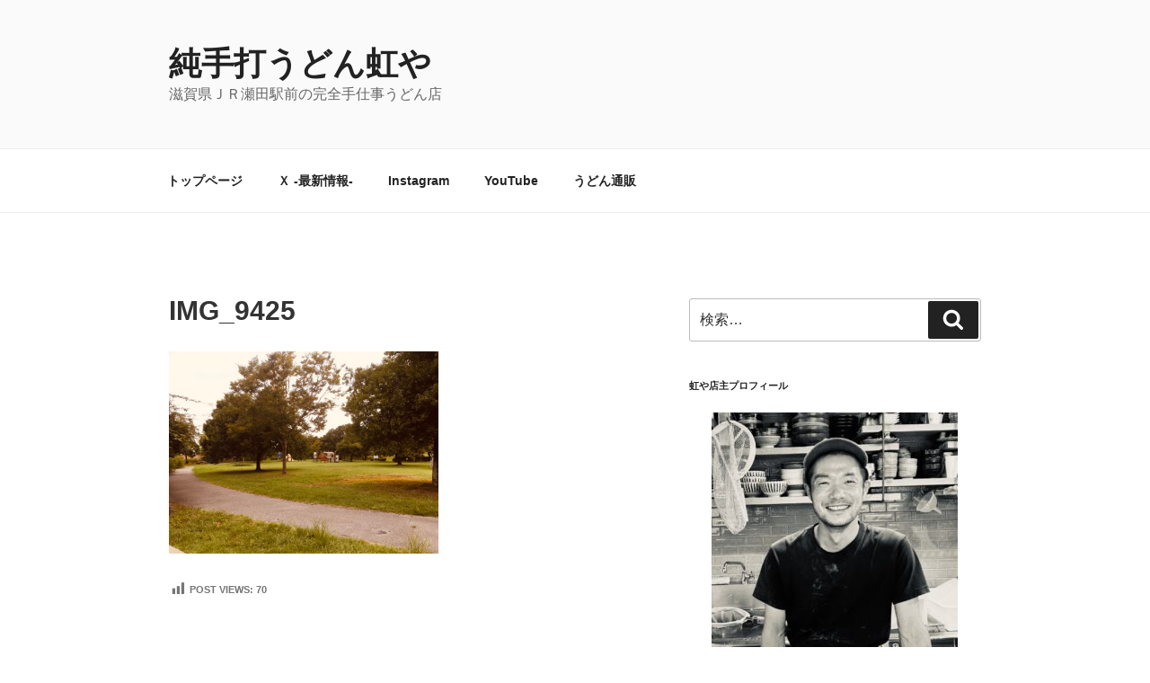

--- FILE ---
content_type: text/html; charset=utf-8
request_url: https://www.google.com/recaptcha/api2/aframe
body_size: 265
content:
<!DOCTYPE HTML><html><head><meta http-equiv="content-type" content="text/html; charset=UTF-8"></head><body><script nonce="iN1so054hfrhe8OUHnk3KA">/** Anti-fraud and anti-abuse applications only. See google.com/recaptcha */ try{var clients={'sodar':'https://pagead2.googlesyndication.com/pagead/sodar?'};window.addEventListener("message",function(a){try{if(a.source===window.parent){var b=JSON.parse(a.data);var c=clients[b['id']];if(c){var d=document.createElement('img');d.src=c+b['params']+'&rc='+(localStorage.getItem("rc::a")?sessionStorage.getItem("rc::b"):"");window.document.body.appendChild(d);sessionStorage.setItem("rc::e",parseInt(sessionStorage.getItem("rc::e")||0)+1);localStorage.setItem("rc::h",'1768885193389');}}}catch(b){}});window.parent.postMessage("_grecaptcha_ready", "*");}catch(b){}</script></body></html>